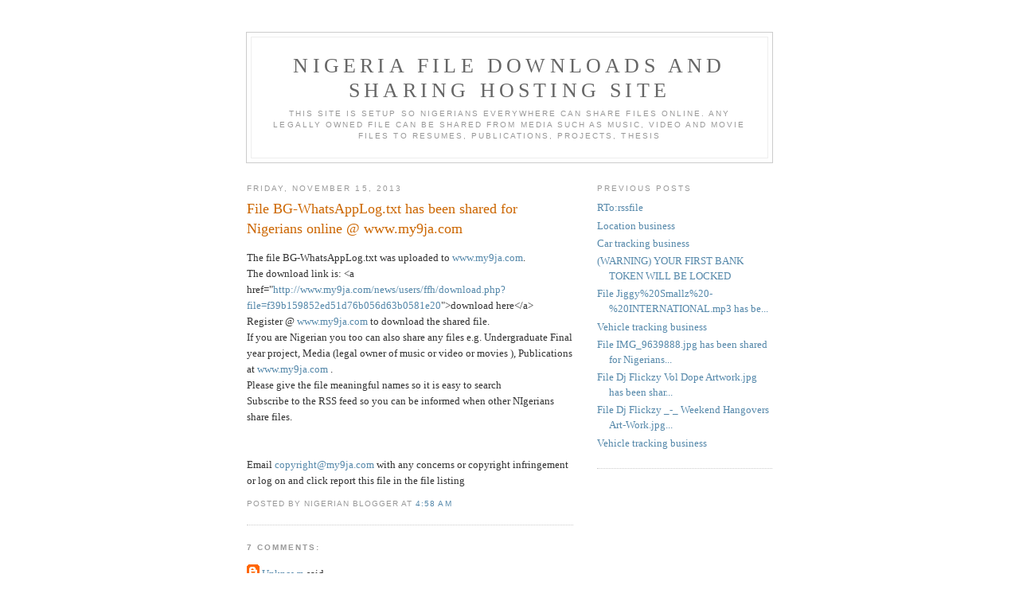

--- FILE ---
content_type: text/html; charset=UTF-8
request_url: http://download.my9ja.com/2013/11/file-bg-whatsapplogtxt-has-been-shared.html
body_size: 7269
content:
<!DOCTYPE html PUBLIC "-//W3C//DTD XHTML 1.0 Strict//EN" "http://www.w3.org/TR/xhtml1/DTD/xhtml1-strict.dtd">

<html xmlns="http://www.w3.org/1999/xhtml" xml:lang="en" lang="en">
<head>
  <title>Nigeria File Downloads and Sharing hosting site: File BG-WhatsAppLog.txt has been shared for Nigerians online @ www.my9ja.com</title>

  <script type="text/javascript">(function() { (function(){function b(g){this.t={};this.tick=function(h,m,f){var n=f!=void 0?f:(new Date).getTime();this.t[h]=[n,m];if(f==void 0)try{window.console.timeStamp("CSI/"+h)}catch(q){}};this.getStartTickTime=function(){return this.t.start[0]};this.tick("start",null,g)}var a;if(window.performance)var e=(a=window.performance.timing)&&a.responseStart;var p=e>0?new b(e):new b;window.jstiming={Timer:b,load:p};if(a){var c=a.navigationStart;c>0&&e>=c&&(window.jstiming.srt=e-c)}if(a){var d=window.jstiming.load;
c>0&&e>=c&&(d.tick("_wtsrt",void 0,c),d.tick("wtsrt_","_wtsrt",e),d.tick("tbsd_","wtsrt_"))}try{a=null,window.chrome&&window.chrome.csi&&(a=Math.floor(window.chrome.csi().pageT),d&&c>0&&(d.tick("_tbnd",void 0,window.chrome.csi().startE),d.tick("tbnd_","_tbnd",c))),a==null&&window.gtbExternal&&(a=window.gtbExternal.pageT()),a==null&&window.external&&(a=window.external.pageT,d&&c>0&&(d.tick("_tbnd",void 0,window.external.startE),d.tick("tbnd_","_tbnd",c))),a&&(window.jstiming.pt=a)}catch(g){}})();window.tickAboveFold=function(b){var a=0;if(b.offsetParent){do a+=b.offsetTop;while(b=b.offsetParent)}b=a;b<=750&&window.jstiming.load.tick("aft")};var k=!1;function l(){k||(k=!0,window.jstiming.load.tick("firstScrollTime"))}window.addEventListener?window.addEventListener("scroll",l,!1):window.attachEvent("onscroll",l);
 })();</script><script type="text/javascript">function a(){var b=window.location.href,c=b.split("?");switch(c.length){case 1:return b+"?m=1";case 2:return c[1].search("(^|&)m=")>=0?null:b+"&m=1";default:return null}}var d=navigator.userAgent;if(d.indexOf("Mobile")!=-1&&d.indexOf("WebKit")!=-1&&d.indexOf("iPad")==-1||d.indexOf("Opera Mini")!=-1||d.indexOf("IEMobile")!=-1){var e=a();e&&window.location.replace(e)};
</script><meta http-equiv="Content-Type" content="text/html; charset=UTF-8" />
<meta name="generator" content="Blogger" />
<link rel="icon" type="image/vnd.microsoft.icon" href="https://www.blogger.com/favicon.ico"/>
<link rel="alternate" type="application/atom+xml" title="Nigeria File Downloads and Sharing hosting site - Atom" href="http://download.my9ja.com/feeds/posts/default" />
<link rel="alternate" type="application/rss+xml" title="Nigeria File Downloads and Sharing hosting site - RSS" href="http://download.my9ja.com/feeds/posts/default?alt=rss" />
<link rel="service.post" type="application/atom+xml" title="Nigeria File Downloads and Sharing hosting site - Atom" href="https://www.blogger.com/feeds/27783495/posts/default" />
<link rel="alternate" type="application/atom+xml" title="Nigeria File Downloads and Sharing hosting site - Atom" href="http://download.my9ja.com/feeds/492618672037192122/comments/default" />
<link rel="stylesheet" type="text/css" href="https://www.blogger.com/static/v1/v-css/1601750677-blog_controls.css"/>
<link rel="stylesheet" type="text/css" href="https://www.blogger.com/dyn-css/authorization.css?targetBlogID=27783495&zx=966658f5-6c5a-4735-90cc-62f0c921d310"/>


  <style type="text/css">
/*
-----------------------------------------------
Blogger Template Style
Name:     Minima
Designer: Douglas Bowman
URL:      www.stopdesign.com
Date:     26 Feb 2004
----------------------------------------------- */


body {
  background:#fff;
  margin:0;
  padding:40px 20px;
  font:x-small Georgia,Serif;
  text-align:center;
  color:#333;
  font-size/* */:/**/small;
  font-size: /**/small;
  }
a:link {
  color:#58a;
  text-decoration:none;
  }
a:visited {
  color:#969;
  text-decoration:none;
  }
a:hover {
  color:#c60;
  text-decoration:underline;
  }
a img {
  border-width:0;
  }


/* Header
----------------------------------------------- */
@media all {
  #header {
    width:660px;
    margin:0 auto 10px;
    border:1px solid #ccc;
    }
  }
@media handheld {
  #header {
    width:90%;
    }
  }
#blog-title {
  margin:5px 5px 0;
  padding:20px 20px .25em;
  border:1px solid #eee;
  border-width:1px 1px 0;
  font-size:200%;
  line-height:1.2em;
  font-weight:normal;
  color:#666;
  text-transform:uppercase;
  letter-spacing:.2em;
  }
#blog-title a {
  color:#666;
  text-decoration:none;
  }
#blog-title a:hover {
  color:#c60;
  }
#description {
  margin:0 5px 5px;
  padding:0 20px 20px;
  border:1px solid #eee;
  border-width:0 1px 1px;
  max-width:700px;
  font:78%/1.4em "Trebuchet MS",Trebuchet,Arial,Verdana,Sans-serif;
  text-transform:uppercase;
  letter-spacing:.2em;
  color:#999;
  }


/* Content
----------------------------------------------- */
@media all {
  #content {
    width:660px;
    margin:0 auto;
    padding:0;
    text-align:left;
    }
  #main {
    width:410px;
    float:left;
    }
  #sidebar {
    width:220px;
    float:right;
    }
  }
@media handheld {
  #content {
    width:90%;
    }
  #main {
    width:100%;
    float:none;
    }
  #sidebar {
    width:100%;
    float:none;
    }
  }

/* Headings
----------------------------------------------- */
h2 {
  margin:1.5em 0 .75em;
  font:78%/1.4em "Trebuchet MS",Trebuchet,Arial,Verdana,Sans-serif;
  text-transform:uppercase;
  letter-spacing:.2em;
  color:#999;
  }


/* Posts
----------------------------------------------- */
@media all {
  .date-header {
    margin:1.5em 0 .5em;
    }
  .post {
    margin:.5em 0 1.5em;
    border-bottom:1px dotted #ccc;
    padding-bottom:1.5em;
    }
  }
@media handheld {
  .date-header {
    padding:0 1.5em 0 1.5em;
    }
  .post {
    padding:0 1.5em 0 1.5em;
    }
  }
.post-title {
  margin:.25em 0 0;
  padding:0 0 4px;
  font-size:140%;
  font-weight:normal;
  line-height:1.4em;
  color:#c60;
  }
.post-title a, .post-title a:visited, .post-title strong {
  display:block;
  text-decoration:none;
  color:#c60;
  font-weight:normal;
  }
.post-title strong, .post-title a:hover {
  color:#333;
  }
.post div {
  margin:0 0 .75em;
  line-height:1.6em;
  }
p.post-footer {
  margin:-.25em 0 0;
  color:#ccc;
  }
.post-footer em, .comment-link {
  font:78%/1.4em "Trebuchet MS",Trebuchet,Arial,Verdana,Sans-serif;
  text-transform:uppercase;
  letter-spacing:.1em;
  }
.post-footer em {
  font-style:normal;
  color:#999;
  margin-right:.6em;
  }
.comment-link {
  margin-left:.6em;
  }
.post img {
  padding:4px;
  border:1px solid #ddd;
  }
.post blockquote {
  margin:1em 20px;
  }
.post blockquote p {
  margin:.75em 0;
  }


/* Comments
----------------------------------------------- */
#comments h4 {
  margin:1em 0;
  font:bold 78%/1.6em "Trebuchet MS",Trebuchet,Arial,Verdana,Sans-serif;
  text-transform:uppercase;
  letter-spacing:.2em;
  color:#999;
  }
#comments h4 strong {
  font-size:130%;
  }
#comments-block {
  margin:1em 0 1.5em;
  line-height:1.6em;
  }
#comments-block dt {
  margin:.5em 0;
  }
#comments-block dd {
  margin:.25em 0 0;
  }
#comments-block dd.comment-timestamp {
  margin:-.25em 0 2em;
  font:78%/1.4em "Trebuchet MS",Trebuchet,Arial,Verdana,Sans-serif;
  text-transform:uppercase;
  letter-spacing:.1em;
  }
#comments-block dd p {
  margin:0 0 .75em;
  }
.deleted-comment {
  font-style:italic;
  color:gray;
  }


/* Sidebar Content
----------------------------------------------- */
#sidebar ul {
  margin:0 0 1.5em;
  padding:0 0 1.5em;
  border-bottom:1px dotted #ccc;
  list-style:none;
  }
#sidebar li {
  margin:0;
  padding:0 0 .25em 15px;
  text-indent:-15px;
  line-height:1.5em;
  }
#sidebar p {
  color:#666;
  line-height:1.5em;
  }


/* Profile
----------------------------------------------- */
#profile-container {
  margin:0 0 1.5em;
  border-bottom:1px dotted #ccc;
  padding-bottom:1.5em;
  }
.profile-datablock {
  margin:.5em 0 .5em;
  }
.profile-img {
  display:inline;
  }
.profile-img img {
  float:left;
  padding:4px;
  border:1px solid #ddd;
  margin:0 8px 3px 0;
  }
.profile-data {
  margin:0;
  font:bold 78%/1.6em "Trebuchet MS",Trebuchet,Arial,Verdana,Sans-serif;
  text-transform:uppercase;
  letter-spacing:.1em;
  }
.profile-data strong {
  display:none;
  }
.profile-textblock {
  margin:0 0 .5em;
  }
.profile-link {
  margin:0;
  font:78%/1.4em "Trebuchet MS",Trebuchet,Arial,Verdana,Sans-serif;
  text-transform:uppercase;
  letter-spacing:.1em;
  }


/* Footer
----------------------------------------------- */
#footer {
  width:660px;
  clear:both;
  margin:0 auto;
  }
#footer hr {
  display:none;
  }
#footer p {
  margin:0;
  padding-top:15px;
  font:78%/1.6em "Trebuchet MS",Trebuchet,Verdana,Sans-serif;
  text-transform:uppercase;
  letter-spacing:.1em;
  }
  </style>

<meta name='google-adsense-platform-account' content='ca-host-pub-1556223355139109'/>
<meta name='google-adsense-platform-domain' content='blogspot.com'/>
</head>

<body>

<div id="header">

  <h1 id="blog-title">
    <a href="http://download.my9ja.com/">
	Nigeria File Downloads and Sharing hosting site
	</a>
  </h1>
  <p id="description">This site is setup so Nigerians everywhere can share files online. Any legally owned file can be shared from media such as music, video and movie files to resumes, publications, projects, thesis</p>

</div>

<!-- Begin #content -->
<div id="content">


<!-- Begin #main -->
<div id="main"><div id="main2">



    
  <h2 class="date-header">Friday, November 15, 2013</h2>
  

  
     
  <!-- Begin .post -->
  <div class="post"><a name="492618672037192122"></a>
         
    <h3 class="post-title">
	 
	 File BG-WhatsAppLog.txt has been shared for Nigerians online @ www.my9ja.com
	 
    </h3>
    

	         <div class="post-body">
	<div>
      <div style="clear:both;"></div>The file BG-WhatsAppLog.txt was uploaded to <a href="http://www.my9ja.com">www.my9ja.com</a>.<br> The download link is: &lt;a href=&quot;<a href="http://www.my9ja.com/news/users/ffh/download.php?file=f39b159852ed51d76b056d63b0581e20">http://www.my9ja.com/news/users/ffh/download.php?file=f39b159852ed51d76b056d63b0581e20</a>&quot;&gt;download here&lt;/a&gt;<br> Register @ <a href="http://www.my9ja.com">www.my9ja.com</a> to download the shared file.<br> If you are Nigerian you too can also share any files e.g. Undergraduate Final year project, Media (legal owner of music or video or movies ), Publications at <a href="http://www.my9ja.com">www.my9ja.com</a> .<br> Please give the file meaningful names so it is easy to search <br> Subscribe to the RSS feed so you can be informed when other NIgerians share files. <br> <br> <br> Email <a href="mailto:copyright@my9ja.com">copyright@my9ja.com</a> with any concerns or copyright infringement or log on and click report this file in the file listing<div style="clear:both; padding-bottom:0.25em"></div>
    </div>
    </div>
    
    <p class="post-footer">
      <em>posted by Nigerian Blogger at <a href="http://download.my9ja.com/2013/11/file-bg-whatsapplogtxt-has-been-shared.html" title="permanent link">4:58 AM</a></em>
        <span class="item-control blog-admin pid-376471879"><a style="border:none;" href="https://www.blogger.com/post-edit.g?blogID=27783495&postID=492618672037192122&from=pencil" title="Edit Post"><img class="icon-action" alt="" src="https://resources.blogblog.com/img/icon18_edit_allbkg.gif" height="18" width="18"></a></span>
    </p>
  
  </div>
  <!-- End .post -->
  
  
  
  <!-- Begin #comments -->
 
  <div id="comments">

	<a name="comments"></a>
        <h4>7 Comments:</h4>
        <dl id="comments-block">
      
      <dt class="comment-poster" id="c4541443543769374209"><a name="c4541443543769374209"></a>
        <span style="line-height:16px" class="comment-icon blogger-comment-icon"><img src="https://resources.blogblog.com/img/b16-rounded.gif" alt="Blogger" style="display:inline;" /></span>&nbsp;<a href="https://www.blogger.com/profile/06468977099257039433" rel="nofollow">Unknown</a> said...
      </dt>
      <dd class="comment-body">

        <p><a href="http://www.adadassupercolor.com" title="adidas superstar" rel="nofollow"><strong>adidas superstar</strong></a><br /><a href="http://www.nikefreerun.name" title="nike free run flyknit" rel="nofollow"><strong>nike free run flyknit</strong></a><br /><a href="http://www.katespadehandbags.org.uk" title="kate spade bags" rel="nofollow"><strong>kate spade bags</strong></a><br /><a href="http://www.airmax90.org" title="air max 90" rel="nofollow"><strong>air max 90</strong></a><br /><a href="http://www.louisvuittonoutlet.ca" title="louis vuitton" rel="nofollow"><strong>louis vuitton</strong></a><br /><a href="http://www.christianlouboutinshoes.org.uk" title="christian louboutin uk" rel="nofollow"><strong>christian louboutin uk</strong></a><br /><a href="http://www.ralph-lauren-pas-cher.fr" title="polo ralph lauren pas cher" rel="nofollow"><strong>polo ralph lauren pas cher</strong></a><br /><a href="http://www.sac-longchamp-pliage.fr" title="sac longchamp" rel="nofollow"><strong>sac longchamp</strong></a><br /><a href="http://www.raybansunglassesoutlet.com.co" title="ray ban sunglasses outlet" rel="nofollow"><strong>ray ban sunglasses outlet</strong></a><br /><a href="http://www.adidasyeezyshoes.us.com" title="yeezy shoes" rel="nofollow"><strong>yeezy shoes</strong></a><br />20170323yueqin</p>
      </dd>
      <dd class="comment-timestamp"><a href="#4541443543769374209" title="comment permalink">Thursday, March 23, 2017 12:33:00 AM</a>
	  <span class="item-control blog-admin pid-1416307432"><a style="border:none;" href="https://www.blogger.com/comment/delete/27783495/4541443543769374209" title="Delete Comment" ><span class="delete-comment-icon">&nbsp;</span></a></span>
	  </dd>
      
      <dt class="comment-poster" id="c8735125515365338243"><a name="c8735125515365338243"></a>
        <span style="line-height:16px" class="comment-icon anon-comment-icon"><img src="https://resources.blogblog.com/img/anon16-rounded.gif" alt="Anonymous" style="display:inline;" /></span>&nbsp;<span class="anon-comment-author">Anonymous</span> said...
      </dt>
      <dd class="comment-body">

        <p><a href="http://www.coachoutletstoreonlineclearances.in.net" rel="nofollow"><strong>coach outlet store online clearances</strong></a><br /><a href="http://www.christianlouboutinshoes.us.org" rel="nofollow"><strong>christian louboutin outlet</strong></a><br /><a href="http://www.rolexreplica-watches.us.com" rel="nofollow"><strong>rolex replica watches</strong></a><br /><a href="http://www.katespadehandbags.org.uk" rel="nofollow"><strong>kate spade handbags</strong></a><br /><a href="http://www.louisvuittonoutletus.us.com" rel="nofollow"><strong>louis vuitton outlet</strong></a><br /><a href="http://www.ralphlaurensaleclearance.me.uk" rel="nofollow"><strong>ralph lauren sale clearance</strong></a><br /><a href="http://www.pandora-bijoux.fr" rel="nofollow"><strong>pandora bijoux</strong></a><br /><a href="http://www.swarovskicrystal.name" rel="nofollow"><strong>swarovski crystal</strong></a><br /><a href="http://www.adidasnmd.org.uk" rel="nofollow"><strong>adidas nmd</strong></a><br /><a href="http://www.celineoutlet.us" rel="nofollow"><strong>celine outlet store</strong></a><br />mt0727</p>
      </dd>
      <dd class="comment-timestamp"><a href="#8735125515365338243" title="comment permalink">Wednesday, July 26, 2017 7:57:00 PM</a>
	  <span class="item-control blog-admin pid-1161607491"><a style="border:none;" href="https://www.blogger.com/comment/delete/27783495/8735125515365338243" title="Delete Comment" ><span class="delete-comment-icon">&nbsp;</span></a></span>
	  </dd>
      
      <dt class="comment-poster" id="c3490671934209174734"><a name="c3490671934209174734"></a>
        <span style="line-height:16px" class="comment-icon blogger-comment-icon"><img src="https://resources.blogblog.com/img/b16-rounded.gif" alt="Blogger" style="display:inline;" /></span>&nbsp;<a href="https://www.blogger.com/profile/03964651634354588675" rel="nofollow">raybanoutlet001</a> said...
      </dt>
      <dd class="comment-body">

        <p>zzzzz2018.4.18<br /><a href="http://www.cheapray-bans.com.co" rel="nofollow"><strong>ray ban sunglasses</strong></a><br /><a href="http://dallascowboys.jerseyssales.us.com" rel="nofollow"><strong>dallas cowboys jerseys</strong></a><br /><a href="http://www.coachoutletonlinestores.eu.com" rel="nofollow"><strong>coach outlet</strong></a><br /><a href="http://www.ferragamoshoes.us.com" rel="nofollow"><strong>ferragamo outlet</strong></a><br /><a href="http://www.fitflopssale-clearance.us.com" rel="nofollow"><strong>fitflops shoes</strong></a><br /><a href="http://www.nbajerseysnba.us.com" rel="nofollow"><strong>cheap nba jerseys</strong></a><br /><a href="http://clevelandbrowns.jerseyssales.us.com" rel="nofollow"><strong>browns jerseys</strong></a><br /><a href="http://www.skechersoutlets.us" rel="nofollow"><strong>skechers outlet</strong></a><br /><a href="http://newenglandpatriots.jerseyssales.us.com" rel="nofollow"><strong>new england patriots jerseys</strong></a><br /><a href="http://www.nikeshoesinc.us.com" rel="nofollow"><strong>nike outlet</strong></a><br /></p>
      </dd>
      <dd class="comment-timestamp"><a href="#3490671934209174734" title="comment permalink">Tuesday, April 17, 2018 8:29:00 PM</a>
	  <span class="item-control blog-admin pid-125253327"><a style="border:none;" href="https://www.blogger.com/comment/delete/27783495/3490671934209174734" title="Delete Comment" ><span class="delete-comment-icon">&nbsp;</span></a></span>
	  </dd>
      
      <dt class="comment-poster" id="c5494696142222993145"><a name="c5494696142222993145"></a>
        <span style="line-height:16px" class="comment-icon blogger-comment-icon"><img src="https://resources.blogblog.com/img/b16-rounded.gif" alt="Blogger" style="display:inline;" /></span>&nbsp;<a href="https://www.blogger.com/profile/04122629242002825519" rel="nofollow">chenlili</a> said...
      </dt>
      <dd class="comment-body">

        <p><a href="http://www.uggboots-canada.ca" rel="nofollow"><strong>ugg boots clearance</strong></a><br /><a href="http://www.pradaoutletstore.us" rel="nofollow"><strong>prada outlet</strong></a><br /><a href="http://www.nike-outletstore.us.com" rel="nofollow"><strong>nike outlet store</strong></a><br /><a href="http://www.michaelkorsoutlet.name" rel="nofollow"><strong>michael kors outlet</strong></a><br /><a href="http://www.nhljerseyscom.us.com" rel="nofollow"><strong>cheap nhl jerseys</strong></a><br /><a href="http://www.pandoraoutletsale.us.com" rel="nofollow"><strong>pandora outlet</strong></a><br /><a href="http://www.katespadeoutletinc.us.com" rel="nofollow"><strong>kate spade outlet</strong></a><br /><a href="http://www.niketrainersnikeshoes.org.uk" rel="nofollow"><strong>nike shoes</strong></a><br /><a href="http://www.pandorajewelryorg.us.com" rel="nofollow"><strong>pandora outlet</strong></a><br /><a href="http://www.poloralphlaurenoutlet-uk.org.uk" rel="nofollow"><strong>polo ralph lauren</strong></a><br />shenyuhang20180503</p>
      </dd>
      <dd class="comment-timestamp"><a href="#5494696142222993145" title="comment permalink">Wednesday, May 02, 2018 11:54:00 PM</a>
	  <span class="item-control blog-admin pid-184217041"><a style="border:none;" href="https://www.blogger.com/comment/delete/27783495/5494696142222993145" title="Delete Comment" ><span class="delete-comment-icon">&nbsp;</span></a></span>
	  </dd>
      
      <dt class="comment-poster" id="c4041111365460870386"><a name="c4041111365460870386"></a>
        <span style="line-height:16px" class="comment-icon blogger-comment-icon"><img src="https://resources.blogblog.com/img/b16-rounded.gif" alt="Blogger" style="display:inline;" /></span>&nbsp;<a href="https://www.blogger.com/profile/04806064280019310039" rel="nofollow">Unknown</a> said...
      </dt>
      <dd class="comment-body">

        <p>qzz0529<br /><a href="http://www.uggsoutletshop.us.com" rel="nofollow"><strong>ugg outlet </strong></a><br /><a href="http://www.pradahandbagsuk.me.uk" rel="nofollow"><strong>prada handbags</strong></a><br /><a href="http://www.giuseppe-zanotti-outlet.org" rel="nofollow"><strong>giuseppe zanotti outlet</strong></a><br /><a href="http://www.uggoutlets.ca" rel="nofollow"><strong>ugg outlet</strong></a><br /><a href="http://www.furlahandbags.us.com" rel="nofollow"><strong>furla handbags</strong></a><br /><a href="http://www.cheap-jordanshoes.us.com" rel="nofollow"><strong>cheap jordans</strong></a><br /><a href="http://www.swarovskioutletstore.us.com" rel="nofollow"><strong>swarovski outlet</strong></a><br /><a href="http://wizards.nbajerseysstore.us.com" rel="nofollow"><strong>wizards jerseys</strong></a><br /><a href="http://www.michaelkorshandbags.in.net" rel="nofollow"><strong>michael kors handbags</strong></a><br /><a href="http://www.shoesbally.us" rel="nofollow"><strong>bally shoes</strong></a><br /></p>
      </dd>
      <dd class="comment-timestamp"><a href="#4041111365460870386" title="comment permalink">Monday, May 28, 2018 6:39:00 PM</a>
	  <span class="item-control blog-admin pid-166750843"><a style="border:none;" href="https://www.blogger.com/comment/delete/27783495/4041111365460870386" title="Delete Comment" ><span class="delete-comment-icon">&nbsp;</span></a></span>
	  </dd>
      
      <dt class="comment-poster" id="c3225781379282762120"><a name="c3225781379282762120"></a>
        <span style="line-height:16px" class="comment-icon blogger-comment-icon"><img src="https://resources.blogblog.com/img/b16-rounded.gif" alt="Blogger" style="display:inline;" /></span>&nbsp;<a href="https://www.blogger.com/profile/15969077632707040849" rel="nofollow">miki</a> said...
      </dt>
      <dd class="comment-body">

        <p>0813jejeIl a causé air max 90 homme nike un coup avec des célébrités de la musique hip-hop au Royaume-Uni. Cela peut être votre briquet <a href="http://www.williamleday.fr/adidas-zx-flux-homme-multicolor" rel="nofollow">adidas zx flux homme multicolor</a> de tournée: longue durée de vie, facile à utiliser, et juste air jordan 3 france un énorme réservoir de butane! Le Xikar Tech est généralement un <a href="http://www.zigzagproduction.fr/air-jordan-eclipse-soldes" rel="nofollow">Air Jordan Eclipse soldes</a> briquet solitaire qui allume la tâche. Ils ont exigé un profil défini air jordan 13 retro france en plus de réduire les bords d&#39;attaque pour la confiance sur <a href="http://www.coffret-parfum.fr/chaussures-tennis-nike-soldes" rel="nofollow">chaussures tennis nike soldes</a> la balle en plus d&#39;un contrôle plus élevé, donc Nike leur a air jordan 1 bulls fourni - et aussi à vous - alors que dans le VR Pro <a href="http://www.zigzagproduction.fr/chaussures-new-balance-a-lyon" rel="nofollow">chaussures new balance à lyon</a> Fairway Woods. <br /></p>
      </dd>
      <dd class="comment-timestamp"><a href="#3225781379282762120" title="comment permalink">Monday, August 13, 2018 12:34:00 AM</a>
	  <span class="item-control blog-admin pid-1931655770"><a style="border:none;" href="https://www.blogger.com/comment/delete/27783495/3225781379282762120" title="Delete Comment" ><span class="delete-comment-icon">&nbsp;</span></a></span>
	  </dd>
      
      <dt class="comment-poster" id="c5051683555330289427"><a name="c5051683555330289427"></a>
        <span style="line-height:16px" class="comment-icon blogger-comment-icon"><img src="https://resources.blogblog.com/img/b16-rounded.gif" alt="Blogger" style="display:inline;" /></span>&nbsp;<a href="https://www.blogger.com/profile/04122629242002825519" rel="nofollow">chenlili</a> said...
      </dt>
      <dd class="comment-body">

        <p><a href="http://www.canadagooseoutletstores.net" rel="nofollow"><strong>canada goose outlet</strong></a><br /><a href="http://www.poloralphlaurenshirt.org.uk" rel="nofollow"><strong>ralph lauren shirts</strong></a><br /><a href="http://www.uggbootsoutlet.ca" rel="nofollow"><strong>ugg boots</strong></a><br /><a href="http://www.nikeoutlet.com.co" rel="nofollow"><strong>nike outlet</strong></a><br /><a href="http://www.polo-ralphlauren.org.uk" rel="nofollow"><strong>polo ralph lauren</strong></a><br /><a href="http://www.nfljerseyswholesaler.us.com" rel="nofollow"><strong>nfl jerseys wholesale</strong></a><br /><a href="http://www.michaelkorsofficialsite.us.com" rel="nofollow"><strong>michael kors outlet</strong></a><br /><a href="http://www.coachoutletonlineofficials.us.com" rel="nofollow"><strong>coach outlet</strong></a><br /><a href="http://www.nikekyrie.us.com" rel="nofollow"><strong>nike kyrie 3</strong></a><br /><a href="http://www.coachoutletsfactorystore.us.com" rel="nofollow"><strong>coach outlet</strong></a><br />yaoxuemei20180927</p>
      </dd>
      <dd class="comment-timestamp"><a href="#5051683555330289427" title="comment permalink">Wednesday, September 26, 2018 6:34:00 PM</a>
	  <span class="item-control blog-admin pid-184217041"><a style="border:none;" href="https://www.blogger.com/comment/delete/27783495/5051683555330289427" title="Delete Comment" ><span class="delete-comment-icon">&nbsp;</span></a></span>
	  </dd>
      
    </dl>
		<p class="comment-timestamp">

    <a class="comment-link" href="https://www.blogger.com/comment/fullpage/post/27783495/492618672037192122">Post a Comment</a>
    </p>
    	    
    


		<p class="comment-timestamp">
	<a href="http://download.my9ja.com/"><< Home</a>
    </p>
    </div>



  <!-- End #comments -->






<script src="http://www.google-analytics.com/urchin.js" type="text/javascript">
</script>
<script type="text/javascript">
_uacct = "UA-251247-1";
urchinTracker();
</script>


</div></div>
<!-- End #main -->







<!-- Begin #sidebar -->
<div id="sidebar"><div id="sidebar2">
  
     
        

  
  <h2 class="sidebar-title">Previous Posts</h2>
    <ul id="recently">
    
        <li><a href="http://download.my9ja.com/2013/11/rtorssfile.html">RTo:rssfile</a></li>
     
        <li><a href="http://download.my9ja.com/2013/11/location-business.html">Location business</a></li>
     
        <li><a href="http://download.my9ja.com/2013/10/car-tracking-business.html">Car tracking business</a></li>
     
        <li><a href="http://download.my9ja.com/2013/10/warning-your-first-bank-token-will-be.html">(WARNING) YOUR FIRST BANK TOKEN WILL BE LOCKED</a></li>
     
        <li><a href="http://download.my9ja.com/2013/10/file-jiggy20smallz20-20internationalmp3.html">File Jiggy%20Smallz%20-%20INTERNATIONAL.mp3 has be...</a></li>
     
        <li><a href="http://download.my9ja.com/2013/10/vehicle-tracking-business.html">Vehicle tracking business</a></li>
     
        <li><a href="http://download.my9ja.com/2013/09/file-img9639888jpg-has-been-shared-for.html">File IMG_9639888.jpg has been shared for Nigerians...</a></li>
     
        <li><a href="http://download.my9ja.com/2013/09/file-dj-flickzy-vol-dope-artworkjpg-has.html">File Dj Flickzy Vol Dope Artwork.jpg has been shar...</a></li>
     
        <li><a href="http://download.my9ja.com/2013/09/file-dj-flickzy-weekend-hangovers-art.html">File Dj Flickzy _-_ Weekend Hangovers Art-Work.jpg...</a></li>
     
        <li><a href="http://download.my9ja.com/2013/09/vehicle-tracking-business.html">Vehicle tracking business</a></li>
     
  </ul>
    

       
  <!--
  <p>This is a paragraph of text that could go in the sidebar.</p>
  -->
  


</div></div>
<!-- End #sidebar -->


</div>
<!-- End #content -->



<!-- Begin #footer -->
<div id="footer"><hr />
  <p><!--This is an optional footer. If you want text here, place it inside these tags, and remove this comment. -->&nbsp;</p>

</div>
<!-- End #footer -->



<!--WEBBOT bot="HTMLMarkup" startspan ALT="Site Meter" -->
<script type="text/javascript" src="http://s25.sitemeter.com/js/counter.js?site=s25my9jafile">
</script>
<noscript>
<a href="http://s25.sitemeter.com/stats.asp?site=s25my9jafile" target="_top">
<img src="http://s25.sitemeter.com/meter.asp?site=s25my9jafile" alt="Site Meter" border="0"/></a>
</noscript>
<!--WEBBOT bot="HTMLMarkup" Endspan --></body>
</html>